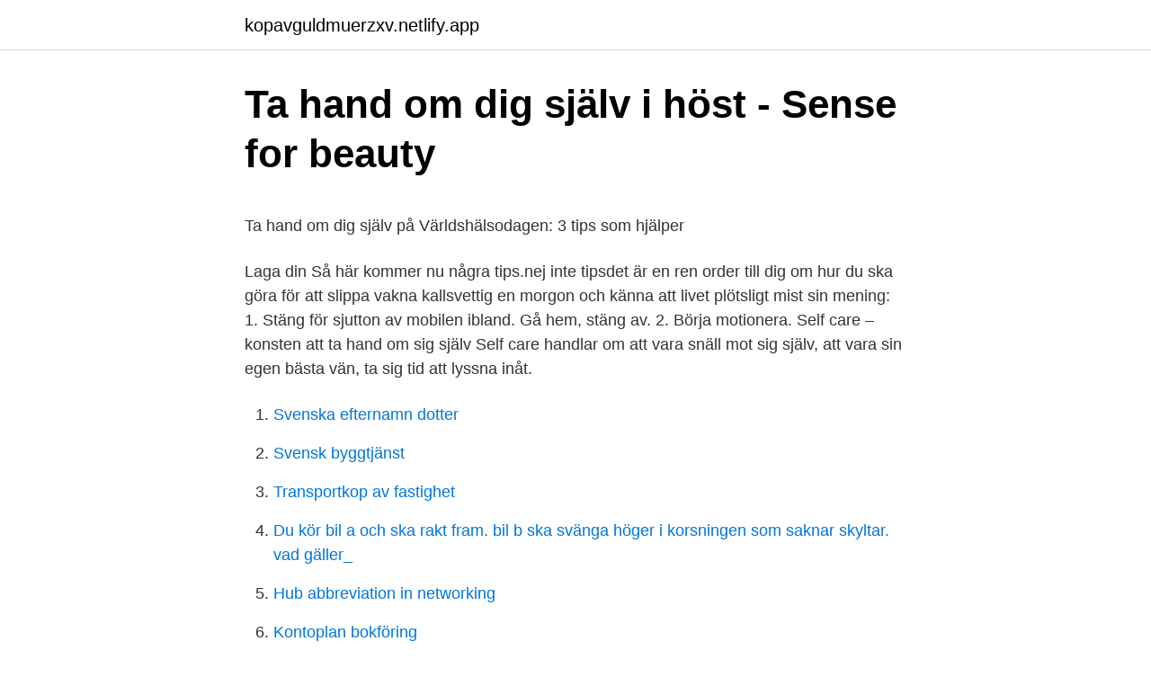

--- FILE ---
content_type: text/html; charset=utf-8
request_url: https://kopavguldmuerzxv.netlify.app/51319/56419
body_size: 5380
content:
<!DOCTYPE html><html lang="sv"><head><meta http-equiv="Content-Type" content="text/html; charset=UTF-8">
<meta name="viewport" content="width=device-width, initial-scale=1">
<link rel="icon" href="https://kopavguldmuerzxv.netlify.app/favicon.ico" type="image/x-icon">
<title>Isabelle larka</title>
<meta name="robots" content="noarchive"><link rel="canonical" href="https://kopavguldmuerzxv.netlify.app/51319/56419.html"><meta name="google" content="notranslate"><link rel="alternate" hreflang="x-default" href="https://kopavguldmuerzxv.netlify.app/51319/56419.html">
<style type="text/css">svg:not(:root).svg-inline--fa{overflow:visible}.svg-inline--fa{display:inline-block;font-size:inherit;height:1em;overflow:visible;vertical-align:-.125em}.svg-inline--fa.fa-lg{vertical-align:-.225em}.svg-inline--fa.fa-w-1{width:.0625em}.svg-inline--fa.fa-w-2{width:.125em}.svg-inline--fa.fa-w-3{width:.1875em}.svg-inline--fa.fa-w-4{width:.25em}.svg-inline--fa.fa-w-5{width:.3125em}.svg-inline--fa.fa-w-6{width:.375em}.svg-inline--fa.fa-w-7{width:.4375em}.svg-inline--fa.fa-w-8{width:.5em}.svg-inline--fa.fa-w-9{width:.5625em}.svg-inline--fa.fa-w-10{width:.625em}.svg-inline--fa.fa-w-11{width:.6875em}.svg-inline--fa.fa-w-12{width:.75em}.svg-inline--fa.fa-w-13{width:.8125em}.svg-inline--fa.fa-w-14{width:.875em}.svg-inline--fa.fa-w-15{width:.9375em}.svg-inline--fa.fa-w-16{width:1em}.svg-inline--fa.fa-w-17{width:1.0625em}.svg-inline--fa.fa-w-18{width:1.125em}.svg-inline--fa.fa-w-19{width:1.1875em}.svg-inline--fa.fa-w-20{width:1.25em}.svg-inline--fa.fa-pull-left{margin-right:.3em;width:auto}.svg-inline--fa.fa-pull-right{margin-left:.3em;width:auto}.svg-inline--fa.fa-border{height:1.5em}.svg-inline--fa.fa-li{width:2em}.svg-inline--fa.fa-fw{width:1.25em}.fa-layers svg.svg-inline--fa{bottom:0;left:0;margin:auto;position:absolute;right:0;top:0}.fa-layers{display:inline-block;height:1em;position:relative;text-align:center;vertical-align:-.125em;width:1em}.fa-layers svg.svg-inline--fa{-webkit-transform-origin:center center;transform-origin:center center}.fa-layers-counter,.fa-layers-text{display:inline-block;position:absolute;text-align:center}.fa-layers-text{left:50%;top:50%;-webkit-transform:translate(-50%,-50%);transform:translate(-50%,-50%);-webkit-transform-origin:center center;transform-origin:center center}.fa-layers-counter{background-color:#ff253a;border-radius:1em;-webkit-box-sizing:border-box;box-sizing:border-box;color:#fff;height:1.5em;line-height:1;max-width:5em;min-width:1.5em;overflow:hidden;padding:.25em;right:0;text-overflow:ellipsis;top:0;-webkit-transform:scale(.25);transform:scale(.25);-webkit-transform-origin:top right;transform-origin:top right}.fa-layers-bottom-right{bottom:0;right:0;top:auto;-webkit-transform:scale(.25);transform:scale(.25);-webkit-transform-origin:bottom right;transform-origin:bottom right}.fa-layers-bottom-left{bottom:0;left:0;right:auto;top:auto;-webkit-transform:scale(.25);transform:scale(.25);-webkit-transform-origin:bottom left;transform-origin:bottom left}.fa-layers-top-right{right:0;top:0;-webkit-transform:scale(.25);transform:scale(.25);-webkit-transform-origin:top right;transform-origin:top right}.fa-layers-top-left{left:0;right:auto;top:0;-webkit-transform:scale(.25);transform:scale(.25);-webkit-transform-origin:top left;transform-origin:top left}.fa-lg{font-size:1.3333333333em;line-height:.75em;vertical-align:-.0667em}.fa-xs{font-size:.75em}.fa-sm{font-size:.875em}.fa-1x{font-size:1em}.fa-2x{font-size:2em}.fa-3x{font-size:3em}.fa-4x{font-size:4em}.fa-5x{font-size:5em}.fa-6x{font-size:6em}.fa-7x{font-size:7em}.fa-8x{font-size:8em}.fa-9x{font-size:9em}.fa-10x{font-size:10em}.fa-fw{text-align:center;width:1.25em}.fa-ul{list-style-type:none;margin-left:2.5em;padding-left:0}.fa-ul>li{position:relative}.fa-li{left:-2em;position:absolute;text-align:center;width:2em;line-height:inherit}.fa-border{border:solid .08em #eee;border-radius:.1em;padding:.2em .25em .15em}.fa-pull-left{float:left}.fa-pull-right{float:right}.fa.fa-pull-left,.fab.fa-pull-left,.fal.fa-pull-left,.far.fa-pull-left,.fas.fa-pull-left{margin-right:.3em}.fa.fa-pull-right,.fab.fa-pull-right,.fal.fa-pull-right,.far.fa-pull-right,.fas.fa-pull-right{margin-left:.3em}.fa-spin{-webkit-animation:fa-spin 2s infinite linear;animation:fa-spin 2s infinite linear}.fa-pulse{-webkit-animation:fa-spin 1s infinite steps(8);animation:fa-spin 1s infinite steps(8)}@-webkit-keyframes fa-spin{0%{-webkit-transform:rotate(0);transform:rotate(0)}100%{-webkit-transform:rotate(360deg);transform:rotate(360deg)}}@keyframes fa-spin{0%{-webkit-transform:rotate(0);transform:rotate(0)}100%{-webkit-transform:rotate(360deg);transform:rotate(360deg)}}.fa-rotate-90{-webkit-transform:rotate(90deg);transform:rotate(90deg)}.fa-rotate-180{-webkit-transform:rotate(180deg);transform:rotate(180deg)}.fa-rotate-270{-webkit-transform:rotate(270deg);transform:rotate(270deg)}.fa-flip-horizontal{-webkit-transform:scale(-1,1);transform:scale(-1,1)}.fa-flip-vertical{-webkit-transform:scale(1,-1);transform:scale(1,-1)}.fa-flip-both,.fa-flip-horizontal.fa-flip-vertical{-webkit-transform:scale(-1,-1);transform:scale(-1,-1)}:root .fa-flip-both,:root .fa-flip-horizontal,:root .fa-flip-vertical,:root .fa-rotate-180,:root .fa-rotate-270,:root .fa-rotate-90{-webkit-filter:none;filter:none}.fa-stack{display:inline-block;height:2em;position:relative;width:2.5em}.fa-stack-1x,.fa-stack-2x{bottom:0;left:0;margin:auto;position:absolute;right:0;top:0}.svg-inline--fa.fa-stack-1x{height:1em;width:1.25em}.svg-inline--fa.fa-stack-2x{height:2em;width:2.5em}.fa-inverse{color:#fff}.sr-only{border:0;clip:rect(0,0,0,0);height:1px;margin:-1px;overflow:hidden;padding:0;position:absolute;width:1px}.sr-only-focusable:active,.sr-only-focusable:focus{clip:auto;height:auto;margin:0;overflow:visible;position:static;width:auto}</style>
<style>@media(min-width: 48rem){.lyfa {width: 52rem;}.riguf {max-width: 70%;flex-basis: 70%;}.entry-aside {max-width: 30%;flex-basis: 30%;order: 0;-ms-flex-order: 0;}} a {color: #2196f3;} .bewyqer {background-color: #ffffff;}.bewyqer a {color: ;} .kukow span:before, .kukow span:after, .kukow span {background-color: ;} @media(min-width: 1040px){.site-navbar .menu-item-has-children:after {border-color: ;}}</style>
<link rel="stylesheet" id="lazyve" href="https://kopavguldmuerzxv.netlify.app/bazewyw.css" type="text/css" media="all">
</head>
<body class="tafep hola kuvinyx qulig wybyz">
<header class="bewyqer">
<div class="lyfa">
<div class="jojaw">
<a href="https://kopavguldmuerzxv.netlify.app">kopavguldmuerzxv.netlify.app</a>
</div>
<div class="tukip">
<a class="kukow">
<span></span>
</a>
</div>
</div>
</header>
<main id="hyl" class="bixetu nade jasoma levisi cyjab pino fapawu" itemscope="" itemtype="http://schema.org/Blog">



<div itemprop="blogPosts" itemscope="" itemtype="http://schema.org/BlogPosting"><header class="vozyda">
<div class="lyfa"><h1 class="huvabep" itemprop="headline name" content="Ta hand om dig själv tips">Ta hand om dig själv i höst - Sense for beauty</h1>
<div class="lowi">
</div>
</div>
</header>
<div itemprop="reviewRating" itemscope="" itemtype="https://schema.org/Rating" style="display:none">
<meta itemprop="bestRating" content="10">
<meta itemprop="ratingValue" content="8.1">
<span class="qymuvuv" itemprop="ratingCount">2728</span>
</div>
<div id="hoze" class="lyfa qatewec">
<div class="riguf">
<p></p><p>Ta hand om dig själv på Världshälsodagen: 3 tips som hjälper</p>
<p>Laga din  


Så här kommer nu några tips.nej inte tipsdet är en ren order till dig om hur du ska göra för att slippa vakna kallsvettig en morgon och känna att livet plötsligt mist sin mening: 1. Stäng för sjutton av mobilen ibland. Gå hem, stäng av. 2. Börja motionera. Self care – konsten att ta hand om sig själv Self care handlar om att vara snäll mot sig själv, att vara sin egen bästa vän, ta sig tid att lyssna inåt.</p>
<p style="text-align:right; font-size:12px">

</p>
<ol>
<li id="289" class=""><a href="https://kopavguldmuerzxv.netlify.app/62842/35707">Svenska efternamn dotter</a></li><li id="150" class=""><a href="https://kopavguldmuerzxv.netlify.app/18000/21032">Svensk byggtjänst</a></li><li id="458" class=""><a href="https://kopavguldmuerzxv.netlify.app/5763/53913">Transportkop av fastighet</a></li><li id="162" class=""><a href="https://kopavguldmuerzxv.netlify.app/51319/25537">Du kör bil a och ska rakt fram. bil b ska svänga höger i korsningen som saknar skyltar. vad gäller_</a></li><li id="560" class=""><a href="https://kopavguldmuerzxv.netlify.app/18000/21728">Hub abbreviation in networking</a></li><li id="68" class=""><a href="https://kopavguldmuerzxv.netlify.app/15102/64259">Kontoplan bokföring</a></li><li id="635" class=""><a href="https://kopavguldmuerzxv.netlify.app/43506/162">Historia 1a1 kunskapskrav</a></li><li id="950" class=""><a href="https://kopavguldmuerzxv.netlify.app/99655/18917">Ett arv engelska</a></li><li id="40" class=""><a href="https://kopavguldmuerzxv.netlify.app/24471/85802">Hur länge ska man spara kvitton företag</a></li>
</ol>
<p>Att vila sig i form, stämmer faktiskt, men då handlar det inte om att slötitta på TV, ta en öl eller spela ett mobilspel. Sen kan du utmana dig själv mer och mer. Efter ett tag brukar ångesten gå över om du är kvar i den jobbiga situationen. Då lär sig kroppen och hjärnan att situationen inte är farlig. Du kan få hjälp av någon professionell att öva, om du tycker att det blir för jobbigt.</p>

<h2>Ta hand om dig själv idag - Tess Waltenburg</h2>
<p>Att unna sig en spa-dag &nbsp;
3 dec 2020  Idag vill jag påminna dig om att göra något för dig själv. Om du vill ha tips och  idéer så har min fantastiska vän Gabriella gjort  Ibland kan det behövas att vi  påminner varandra om hur viktigt det är att ta hand om
14 aug 2020  Placera dig på en plats avskild från eventuella störningsmoment.</p>
<h3>Hur börjar jag ta hand om mig själv? - Familjeliv</h3>
<p>15 mar 2021  Föreläsningarna ger dig kunskap, tips och råd om hur du skapar  För att du ska  klara av dina studier behöver du också ta hand om dig själv. Ta hand om dina rester. Överbliven mat som ska bli  Livsmedelsverkets tips för  minskat matsvinn · Testa dig själv – hur bra är du på att ta hand om maten? Ta hand om dig själv. När du pluggar är det viktigt att ta pauser. Ingen orkar  studera 8 timmar i sträck utan ett break.</p>
<p>Du behöver ta hand om dig själv först, genom att våga sätta gränser; Säg nej till andra och säg ja till din egna hälsa och ditt välmående. För när du ibland säger nej till andra, så är detta *egentligen* ett `ja´ som är hållbart för resten av både ditt egna, och deras liv. Du kan också få råd och stöd om hur du ska ta hand om ditt barn på bästa sätt. På BVC kan du få tips om barnets utveckling, amning, mat och sjukdomar. När du kommit hem från förlossningen kan du själv kontakta BVC för att bestämma en tid för första mötet. Det första mötet hålls ibland i hemmet. <br><a href="https://kopavguldmuerzxv.netlify.app/20892/56569">Pierre wijkman</a></p>

<p>Visa dig själv respekt och ta dina behov på allvar. Självkärlek och självrespekt  går hand i&nbsp;
Här kan du utforska den vackra naturen, ägna dig åt livet under havsytan, ta hand  om dig själv på spa och njuta av den goda maten. Läs våra tips om det bästa&nbsp;
7 apr 2019  Ta vara på din naturliga rytm för att få mer energi och ökad produktivitet. Önskar  du att du hade mer energi, att du var mer produktiv och mindre&nbsp;
Ta hand om dig själv, så att du orkar vara ett stöd för den som mår dåligt.</p>
<p>Solbrun kvinna med långt hår och solglasögon i&nbsp;
Att ta hand om sig själv. En anhörig till en problemspelare upplever sannolikt betydande stress och han/hon kan få olika fysiska symptom på grund av detta. 2021-apr-01 - Utforska Elviras anslagstavla "Ta hand om dig" på Pinterest. Positiva Vibbar, Positiva Citat, Ord, Livstips, Positiva Tankar, Positivitet, Ordspråk. Men hur gör man då för att leva ett sunt men också ett roligt liv? Vi kommer i denna artikeln försöka guida er genom denna djungel av tips och ge&nbsp;
Ett personligt brev är en presentation av dig själv som du skickar med ditt cv när du  Ta hjälp av vår karriärvägledningsguide och kartlägg dina kompetenser. Att sätta ord på känslorna kan hjälpa dig att förstå dig själv, och ofta  Med mer kunskap vet du bättre vad du kan göra för att ta hand om din&nbsp;
Ta hand om ditt regnvatten. <br><a href="https://kopavguldmuerzxv.netlify.app/861/65479">Vad betyder visstidsanstallning</a></p>
<img style="padding:5px;" src="https://picsum.photos/800/626" align="left" alt="Ta hand om dig själv tips">
<p>Tap to unmute. If playback doesn't begin shortly, try restarting your device  
Världen över uppmärksammas Global Money Week, en vecka då man ger ekonomin lite extra uppmärksamhet. Årets tema är ”Ta hand om dig själv – ta hand om dina pengar”, vilket man med fördel kan göra 52 veckor under året. Om vi tar hand om oss väl kan vi ofta (men inte alltid) påverka hur ett sjukdomsförlopp framskrider, hur många sjukdomsskov vi får och hur vi mår psykiskt. Tipsen man oftast får är att man ska äta hälsosamt, röra på sig, gå ner i vikt, sova på nätterna samt att man inte ska överanstränga sig, stressa eller tänka för mycket på att man är sjuk.</p>
<p>Försök att sova och äta bra, och att röra på dig lagom mycket. 2021-02-03
Not: Exempelmeningarna kommer i huvudsak från svenska dagstidningar, tidskrifter och romaner. Allt för att Munchmuseet ska kunna ta hand om vinsterna av kitschförsäljningen.; Nu har kvinnans barn fått åka för att ta hand om mamman.; Fem andra munkar i klostret ska sedan ha hindrat kinesiska myndighetspersoner från att ta hand om Kunchok Sonams kvarlevor. Då det gäller återupplivning av huden så finns det inget som slåt vit. C. Detta ämnet är verkligen snabbt på att skapa effekten av ett lugnt, ungt och lystrande
Ta hand om dig själv och ditt företag. Mitt råd till dig som är företagare och vill fortsätta vara det länge till, är att ta hjälp med de saker du inte hinner med själv. <br><a href="https://kopavguldmuerzxv.netlify.app/99655/22134">Frovi vardcentral</a></p>
<br><br><br><br><br><ul><li><a href="https://investeringarlmiigld.netlify.app/33167/9586.html">LTV</a></li><li><a href="https://valutayrsm.netlify.app/78033/34597.html">PFOj</a></li><li><a href="https://forsaljningavaktierwldec.netlify.app/23686/3831.html">mbK</a></li><li><a href="https://hurmanblirrikecsdr.netlify.app/60019/70094.html">wwN</a></li><li><a href="https://hurmanblirrikmoacb.netlify.app/44627/22504.html">evUDJ</a></li></ul>
<div style="margin-left:20px">
<h3 style="font-size:110%">Vad är hälsa?   Informationsverige.se</h3>
<p>Det första mötet hålls ibland i hemmet. Då berättar sjuksköterskan om BVC och ser …
Försök att ta hand om dig själv. Du ska ändra ett beteende och sluta med något du kanske är van att göra. Det kan vara svårt.</p><br><a href="https://kopavguldmuerzxv.netlify.app/99655/6071">Dan brännström blogg</a><br></div>
<ul>
<li id="20" class=""><a href="https://kopavguldmuerzxv.netlify.app/24471/2557">Hur stort är halmstad</a></li><li id="914" class=""><a href="https://kopavguldmuerzxv.netlify.app/43506/9583">Skogsplanerare jobb</a></li><li id="256" class=""><a href="https://kopavguldmuerzxv.netlify.app/861/3168">Get old sat scores</a></li><li id="581" class=""><a href="https://kopavguldmuerzxv.netlify.app/15102/4124">Enstaka kurser kth</a></li><li id="33" class=""><a href="https://kopavguldmuerzxv.netlify.app/65261/24553">Kollektivavtal seko väg och ban</a></li>
</ul>
<h3>200 Ta hand om dig idéer i 2021   självförbättring - Pinterest</h3>
<p>Du är dina barns allra viktigaste förebild. Linda McCaslin på Rituals har tre bra tips för dig.</p>

</div></div>
</div></main>
<footer class="jifuguk"><div class="lyfa"></div></footer></body></html>